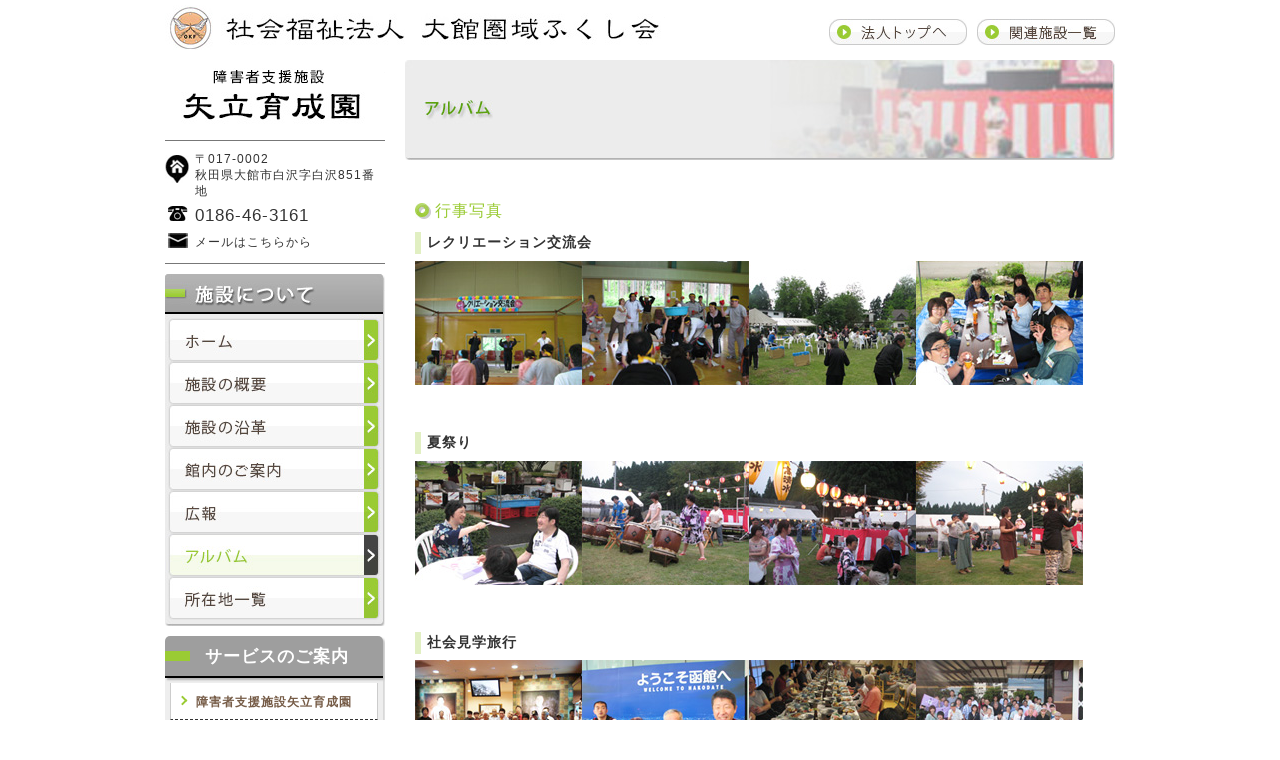

--- FILE ---
content_type: text/html; charset=UTF-8
request_url: http://www.fukuokf.jp/okf_yatate/menu5.html
body_size: 5686
content:
<!DOCTYPE html>
<html lang="ja">
<head>
<meta charset="utf-8">
<title>アルバム｜矢立育成園</title>
<meta name="description" content="社会福祉法人大館圏域ふくし会矢立育成園のホームページです。">
<meta name="keywords" content="矢立育成園,社会福祉法人大館圏域ふくし会,障害福祉,自立支援,大館市">
<link rel="stylesheet" href="css/main.css" type="text/css" media="all">
<script src="http://html5shim.googlecode.com/svn/trunk/html5.js"></script>
<script type="text/javascript" src="https://ajax.googleapis.com/ajax/libs/jquery/1.5.1/jquery.min.js"></script>
<script src="js/common.js"></script>
<script type="text/javascript" src="js/jquery.colorbox.js"></script>
<link rel="stylesheet" href="js/colorbox.css" type="text/css" media="all">
<script>
<!--
$(document).ready(function(){	
	$("#group1 a").colorbox({rel:'no01', transition:"none", width:"600px", height:"440px", slideshow:true});
	$("#group2 a").colorbox({rel:'no02', transition:"none", width:"600px", height:"440px", slideshow:true});
	$("#group3 a").colorbox({rel:'no03', transition:"none", width:"600px", height:"440px", slideshow:true});
	$("#group4 a").colorbox({rel:'no04', transition:"none", width:"600px", height:"440px", slideshow:true});
});
-->
</script>
</head>
<body>

<div id="container">

<header>
<h1 id="houjin"><a href="../index.html">社会福祉法人大館圏域ふくし会</a></h1>
<ul>
<li class="m1"><a href="../index.html">法人トップへ</a></li>
<li class="m2"><a href="../index.html#top_list">関連施設</a></li>
</ul>
</header>

<div id="side">
    <h1 id="title"><a href="index.html">社会福祉法人大館圏域ふくし会障害者支援施設矢立育成園</a></h1>
    <p><span class="address">〒017-0002<br>秋田県大館市白沢字白沢851番地</span>
    <span class="tel">0186-46-3161</span>
    <span class="mail"><a href="mailto:yatate-i@smile.ocn.ne.jp">メールはこちらから</a></span></p>

<nav id="menu_nav">
<h2>施設について</h2>
    <ul>
    <li id="top"><a href="index.html">ホーム</a></li>
    <li id="outline"><a href="menu1.html">施設の概要</a></li>
    <li id="history"><a href="menu2.html">施設の沿革</a></li>
    <li id="inside"><a href="menu3.html">館内のご案内</a></li>
    <li id="publicity"><a href="menu4.html">広報</a></li>
    <li id="album_on"><a href="menu5.html">アルバム</a></li>
    <li id="location"><a href="menu6.html">所在地一覧</a></li>
    </ul>
</nav>

<nav id="welfare_nav">
<h2>サービスのご案内</h2>
    <ul>
    <li><a href="welfare_01.html">障害者支援施設矢立育成園</a></li>
    <li><a href="welfare_02.html">ショートステイ矢立育成園</a></li>
    <li><a href="welfare_03.html">大館市地域生活支援事業<br>・日中一時支援事業委託</a></li>
    <li><a href="welfare_04.html">グループホーム矢立育成園</a></li>
    </ul>
</nav>
</div><!--side-->


<div id="content">

<h2 class="sub_top"><img src="img/m5_title.jpg" alt="アルバム"></h2>

<h3 class="menu_bar">行事写真</h3>

<div class="textbox">
<h4 class="mk">レクリエーション交流会</h4>
<p class="text_p_in" id="group1">
<a href="img/album/foto01/foto0101.jpg" title="レクリエーション交流会 No.1"><img src="img/album/foto01/foto01.jpg" alt="No.1" /></a>
<a href="img/album/foto01/foto0102.jpg" title="レクリエーション交流会 No.2"></a>
<a href="img/album/foto01/foto0103.jpg" title="レクリエーション交流会 No.3"></a>
<a href="img/album/foto01/foto0104.jpg" title="レクリエーション交流会 No.4"></a>
</p>
</div>

<div class="textbox">
<h4 class="mk">夏祭り</h4>
<p class="text_p_in" id="group2">
<a href="img/album/foto02/foto0201.jpg" title="夏祭り No.1"><img src="img/album/foto02/foto02.jpg" alt="No.1" /></a>
<a href="img/album/foto02/foto0202.jpg" title="夏祭り No.2"></a>
<a href="img/album/foto02/foto0203.jpg" title="夏祭り No.3"></a>
<a href="img/album/foto02/foto0204.jpg" title="夏祭り No.4"></a>
</p>
</div>


<div class="textbox">
<h4 class="mk">社会見学旅行</h4>
<p class="text_p_in" id="group3">
<a href="img/album/foto03/foto0301.jpg" title="夏祭り No.1"><img src="img/album/foto03/foto03.jpg" alt="No.1" /></a>
<a href="img/album/foto03/foto0302.jpg" title="夏祭り No.2"></a>
<a href="img/album/foto03/foto0303.jpg" title="夏祭り No.3"></a>
<a href="img/album/foto03/foto0304.jpg" title="夏祭り No.4"></a>
</p>
</div>


<div class="textbox">
<h4 class="mk">矢立祭</h4>
<p class="text_p_in" id="group4">
<a href="img/album/foto04/foto0401.jpg" title="矢立祭 No.1"><img src="img/album/foto04/foto04.jpg" alt="No.1" /></a>
<a href="img/album/foto04/foto0402.jpg" title="矢立祭 No.1"></a>
<a href="img/album/foto04/foto0403.jpg" title="矢立祭 No.1"></a>
<a href="img/album/foto04/foto0404.jpg" title="矢立祭 No.1"></a>
</p>
</div>

</div><!--content-->
</div><!--container-->

<footer>
    <nav>
    <ul>
    <li><a href="index.html">ホーム</a></li>
    <li><a href="menu1.html">施設の概要</a></li>
    <li><a href="menu2.html">施設の沿革</a></li>
    <li><a href="menu3.html">館内のご案内</a></li>
    <li><a href="menu4.html">広報</a></li>
    <li><a href="menu5.html">アルバム</a></li>
    <li><a href="menu6.html">所在地一覧</a></li>
    <li><a href="../index.html?id=top_list">関連施設一覧</a></li>
    </ul>
    <div id="pege_top"><a href="index.html">ページトップ</a></div>
    </nav>  
</footer>

<p id="copyright">Copyright © 社会福祉法人 大館圏域ふくし会 障害者支援施設矢立育成園 All Rights Reserved.</p>

</body>
</html>


--- FILE ---
content_type: text/css
request_url: http://www.fukuokf.jp/okf_yatate/css/main.css
body_size: 21844
content:
@charset "utf-8";

/* =========================================================
■Reset of Default Style
========================================================= */
h1, h2, h3, h4, h5, h6, p, address,
ul, ol, li, dl, dt, dd,
table, th, td, img, form {
	margin: 0;
	padding: 0;
	border: none;
	font-style: normal;
	font-size: 100%;
	text-align: left;
	list-style:none;
}
textarea { font-size: 100%; }
img { vertical-align: bottom; }
hr  { display: none; }

/* =========================================================
■body
========================================================= */
body {
	margin: 0;
	padding: 0;
	background:#FFF;
	color: #333;
	font-family:"メイリオ", "ヒラギノ角ゴ Pro W3", "Hiragino Kaku Gothic Pro", Osaka, Meiryo, "ＭＳ Ｐゴシック", sans-serif;
	font-size: 86%;
	text-align: center;
	line-height:160%;
	letter-spacing:1px;
}

a {
	color:#333;
	text-decoration:none;
}
a:hover {
	color:#9acb34;
	text-decoration:underline;
}

/*---▼レスポンシブ対応ここから-------*/
body {
	-webkit-text-size-adjust:100%;
}
*{
    -webkit-box-sizing: border-box;
       -moz-box-sizing: border-box;
         -o-box-sizing: border-box;
        -ms-box-sizing: border-box;
            box-sizing: border-box;
}
img{
	max-width:100%;
	height:auto;
}
/*---▲レスポンシブ対応ここまで-------*/


/* =========================================================
■container
========================================================= */
#container {
	width:950px;
	margin:0 auto;
	overflow:hidden;
}
#content {
	width:710px;
	float:right;
	overflow:hidden;
}
#side {
	width:220px;
	float:left;
	overflow:hidden;
	margin:0 0 10px 0;
	padding:0 0 10px 0;
}

/* =========================================================
■header 
========================================================= */
header {
	overflow:hidden;
	position:relative;
	padding-top:5px;
	margin-bottom:10px;
}
h1#houjin a {
	float:left;
	width:500px;
	height:45px;
	background:url(../img/header.jpg) no-repeat;
	text-indent:100%;
	white-space:nowrap;
	overflow:hidden;
}
header ul {
	position:absolute;
	bottom:5px;
	right:0;
}
header ul li {
	float:left;
	margin-left:10px;
	width:138px;
	height:26px;
	text-indent:100%;
	white-space:nowrap;
	overflow:hidden;
}
header ul li a {
	display:block;
}
.m1 {
	background: url(../img/houjin.jpg) no-repeat;
}
.m2 {
	background:url(../img/houjin2.jpg) no-repeat;
}

/* =========================================================
■side 
========================================================= */
h1#title a {
	display:block;
	height:70px;
	background:url(../img/title.jpg) no-repeat;
	text-indent:100%;
	white-space:nowrap;
	overflow:hidden;
}
#side p {
	border-top:#777 solid 1px;
	border-bottom:#777 solid 1px;
	margin:10px 0;
	padding:10px 0 5px;
}
#side p span {
	display:block;
	padding-left:30px;
	margin-bottom:5px;
}
.address {
	font-size:84%;
	background:url(../img/address.jpg) left 4px no-repeat;
	line-height:140%;
}
.tel {
	font-size:120%;
	background:url(../img/tel.jpg) left 2px no-repeat;
}
.mail {
	font-size:84%;
	background: url(../img/mail.jpg) left 2px no-repeat;
}

/*メニュー：施設について*/
#menu_nav {
	margin-bottom:10px;
	text-indent:100%;
	white-space:nowrap;
	overflow:hidden;
}
#menu_nav h2 {
	height:45px;
	background:url(../img/menu.jpg) no-repeat;	
}
#menu_nav li {	
	width:220px;
	height:43px;
}
#menu_nav li a{
	display:block;
	height:43px;
}
li#top       { background:url(../img/menu.jpg) 0 -45px;}
li#outline   { background:url(../img/menu.jpg) 0 -88px;}
li#history   { background:url(../img/menu.jpg) 0 -131px;}
li#inside    { background:url(../img/menu.jpg) 0 -174px;}
li#publicity { background:url(../img/menu.jpg) 0 -217px;}
li#album     { background:url(../img/menu.jpg) 0 -260px;}
li#location  { height:49px; background:url(../img/menu.jpg) 0 -303px;}

li#top a:hover,li#top_on              { background:url(../img/menu_on.jpg) 0 -45px;}
li#outline a:hover,li#outline_on      { background:url(../img/menu_on.jpg) 0 -88px;}
li#history a:hover, li#history_on     { background:url(../img/menu_on.jpg) 0 -131px;}
li#inside a:hover, li#inside_on       { background:url(../img/menu_on.jpg) 0 -174px;}
li#publicity a:hover, li#publicity_on { background:url(../img/menu_on.jpg) 0 -217px;}
li#album a:hover, li#album_on         { background:url(../img/menu_on.jpg) 0 -260px;}
li#location a:hover,li#location_on    { height:49px; background:url(../img/menu_on.jpg) 0 -303px;}


/*メニュー：サービスのご案内*/
#welfare_nav h2{
	margin: 0 2px 0 0;
	padding: 10px 0 8px 40px;
	font-size: 17px;
	color: #fff;
	border-bottom: #000 solid 2px;
	border-radius: 5px 5px 0 0;
	box-shadow: 2px 2px 2px 0 rgba(51, 51, 51, 0.3);
	background: #9e9e9e;
	position: relative;
}
#welfare_nav h2::before{
	content: '';
	width: 25px;
	height: 10px;
	margin: -5px 0 0 0;
	background:  #9acb34;
	position: absolute;
	top: 50%;
	left: 0;
}
#welfare_nav ul{
	margin: 0 2px 0 0;
	padding: 5px;
	border-radius: 0 0 5px 5px;
	box-shadow: 2px 2px 2px 0 rgba(51, 51, 51, 0.2);
	background: #eee;
}	
#welfare_nav li{
	border-left: #ccc solid 1px;
	border-right: #ccc solid 1px;
	border-bottom: #333 dashed 1px;
	background: #fff;
}
#welfare_nav li:last-child{
	border-bottom: #ccc solid 1px;
}
#welfare_nav a{
	width: 206px;
	padding: 8px 3px 6px 25px;
	color: #765c47;
	font-size: 12px;
	font-weight: bold;
	display: inline-block;
	position: relative;
}
#welfare_nav a:hover{
	padding: 8px 3px 6px 30px;
	text-decoration: none;
	background: #f6faeb;
}
#welfare_nav a::before{
	content: '';
	width: 5px;
	height: 5px;
	margin: -4px 0 0 8px;
	border-top: solid 2px #9acb34;
	border-right: solid 2px #9acb34;
	-ms-transform: rotate(45deg);
	-webkit-transform: rotate(45deg);
	transform: rotate(45deg);
	position: absolute;
	top: 50%;
	left: 0;
}
#welfare_nav a:hover::before{
	margin: -4px 0 0 13px;
}
#welfare_nav .welfare_nav_on a{
	padding: 8px 3px 6px 30px;
	color: #9acb34;
	background: #f6faeb;
}
#welfare_nav .welfare_nav_on a::before{
	margin: -4px 0 0 13px;
}

/* =========================================================
■index
========================================================= */
#top_img {
	margin-bottom:10px;
}

/*お知らせ*/
.h2_news {
	float:left;
	width:150px;
	height:38px;
	background:url(../img/news.jpg) no-repeat;
	text-indent:100%;
	white-space:nowrap;
	overflow:hidden;
}
dl.news {
	height:38px;
	overflow:hidden;
	background:#e3e3e3;
	margin-bottom:15px;
}
dl.news dt {
	float:left;
	width:8em;
	padding:10px 0 0 .5em;	
}
dl.news dd {
	padding:10px 0 0 0;
}

/*施設について*/
.h2_title {
	font-size:140%;
	font-family:"HGS明朝B", "ＭＳ ゴシック";
	border-top:#9acb34 solid 3px;
	border-bottom:#ddd solid 2px;
	padding:10px;
}
.about {
	margin-top:10px;
	overflow:hidden;
}
.about dl {
	float:left;
	width:330px;
}
.about dl dt {
	margin:20px 0;
}
.about dl dd {
	clear:both;
	padding:15px 5px 0;
}
.about img {
	float:right;
	width:340px;
}

/*施設情報*/
.h2_info {
	width:80px;
	height:23px;
	background:url(../img/info.jpg) no-repeat;	
	text-indent:100%;
	white-space:nowrap;
	overflow:hidden;
}
.infobox {
	overflow:hidden;
	border:#e1efc2 solid 3px;
	padding:20px;
	margin-bottom:30px;
}
.infobox h3 {
	color:#9acb34;
	margin-bottom:4px;
}
.line {
	border-bottom:1px dotted #9acb34;
}
.infotxt {
	float:left;
	width:300px;
}
.infotxt p {
	font-size:96%;
	padding-bottom:10px;
	margin-bottom:10px;
}
.infobox img {
	float:right;
	width:340px;
}

/*空室状況*/
.h2_calendar {
	background: url(../img/top_mk.jpg) no-repeat 5px center;
	padding:8px 0 4px 32px;
	border-top:1px dotted #9acb34;
	border-bottom:1px dotted #9acb34;
	margin-bottom:10px;
}
#calendar {
	height:400px;
	margin-bottom:30px;
	font-size:82%;
}

/* =========================================================
■title
========================================================= */
h2.sub_top {
	margin:0 0 20px 0;
}
h3.menu_bar {
	font-size:16px;
	color:#9acb34;
	font-weight:normal;
	background:url(../img/icon.jpg) 0 center no-repeat;
	padding-left:20px;
	margin:0 10px;
}
.textbox {
	_margin:0 10px;
	padding:10px;
	margin-bottom:20px;
	overflow:hidden;
}

/* =========================================================
■menu6
========================================================= */
.officebox {
	margin:10px;
	padding:20px 20px 0;
	border:#aaa solid 1px;
}
.officebox ul li {
	border-left:5px solid #e1efc2;
	padding:2px 0 0 8px;
	margin-bottom:2px;
}
.officebox ul li span {
	display:block;
	float:right;
}
.officebox p {
	border-top:#aaa solid 1px;
	margin-top:15px;
	padding:10px 0 5px;
}
.officebox p span a {
	display: table-cell;
	width:88px;
	height:17px;
	padding-left:10px;
	background:url(../img/m6_map2.jpg) center no-repeat;
	text-indent:100%;
	white-space:nowrap;
	overflow:hidden;
}
.officebox p span a:hover {
	background:url(../img/m6_map2_on.jpg) center no-repeat;
}

/* =========================================================
■footer
========================================================= */
footer {
	clear:both;
	overflow:hidden;
	background:#eee;
	font-size:92%;
}
footer nav {
	width:950px;
	margin:0 auto;
	padding:10px 0 10px 30px;
	overflow:hidden;
	position:relative;
}
footer nav li {
	float:left;
	padding:0 15px;
	border-right:1px solid #bbb;
}
footer nav li a {
	display:block;
}
.b_none {
	border-right:none;
}
#pege_top {
	position:absolute;
	top:8px;
	right:0;
}
#pege_top a {
	display:block;
	height:28px;
	padding:5px 0 0 34px;
	background:url(../img/pagetop.jpg) no-repeat;
}
#pege_top a:hover {
	color:#9acb34;
}
#copyright {
	font-size:86%;
	text-align:center;
	border-top:#9acb34 solid 2px;
	padding:7px 0 5px 0;
	
}





/*****************************************************
                広報のご案内
*****************************************************/
.top_kouhou {
	margin:20px 0 0 2em;
	padding:0;
}
.top_kouhou th, .top_kouhou td {
	margin:0;
	padding:0;
	vertical-align:top;
}
.kouhou_photo {
	margin:0;
	width:180px;
}
.top_kouhou_title {
	background:url(../img/kouho_title.jpg) left top no-repeat;
	text-indent:100%;
	white-space:nowrap;
	overflow:hidden;
	width:500px;
	height:34px;
}
.ol_kouhou {
	margin:0;
	padding:0;
	overflow:auto;
	height:200px;
}
/*****************************************************
                menu
*****************************************************/

/*--------------1(施設の概要)----------------*/
.table_box{/*複数使用*/
	border-collapse:collapse;
}
.table_box th{
	width:150px;
	font-weight:normal;
    background:#f0f7e0;
	border-top:#999999 solid 1px;
	border-bottom:#999999 solid 1px;
	padding:6px 4px 3px 6px;
	text-align:center;
}
.table_box th.right{
	width:150px;
    background:#f0f7e0;
	border-top:#999999 solid 1px;
	border-bottom:#999999 solid 1px;
	padding:6px 30px 3px 6px;
	text-align:right;
}
.table_box td{
	padding:6px 4px 3px 6px;
	width:656px;
	border-top:#999999 solid 1px;
	border-bottom:#999999 solid 1px;
}
/*--------------1(職員体制)----------------*/
.black{
	border-collapse:collapse;
}
.black th{
	background:#494529;
	border:#aaaaaa solid 1px;
	text-align:center;
	color:#FFFFFF;
	padding:6px 0px 3px 0px;
	font-weight:bold;
}
.black td{
	padding:6px 0px 3px 10px;
	border:#aaaaaa solid 1px;
}
.black td.right10 {
	text-align:right;
	padding-right:10px;
}    
ul.square {
    margin:0 0 0 20px;
	line-height:160%;
}
ul.square li {
    list-style-type:square;
}
/*--------------2----------------*/
.unei_box li{
	padding:0 0 4px 0;
	margin-left:25px;
	list-style-type:decimal;
}
/*--------------3(館内写真)----------------*/
.foto_box_left{
	float:left;
	width:330px;
	overflow:hidden;
}
.foto_box_right{
	float:right;
	width:330px;
	overflow:hidden;
}
.foto_bg1{
	margin:0 0 10px 0;
	padding:8px 0 0 0;
	background:url(../img/m3_bg1.jpg) left top no-repeat;
}
.foto_bg2{
	padding:0 0 10px 0;
	background:url(../img/m3_bg3.jpg) left bottom no-repeat;
	_height:20px;
}
.foto_bg3{
	padding:0 5px;
	background:url(../img/m3_bg2.jpg) left top repeat-y;
}
.foto_dl{
	font-size:90%;
}
.foto_dl dd{
	padding:8px 4px 4px;
	height:40px;
	overflow-y:auto;
}

.publicity_tbl td{
	padding-right:4px;
}

.publicity_dl{
	padding: 0 0 0 4px;
}
.publicity_dl dt{
	text-align:center;
}
.publicity_dl dd{
	text-align:center;
	font-size:11px;
	padding:0 0 16px 0;
	
}
/*--------------5(アルバム)----------------*/
h4.mk {
	margin:0 0 0.5em 0;
	padding-left:6px;
    border-left: #e1efc2 solid 6px;
}

/*****************************************************
                welfare
*****************************************************/

/*--------------1----------------*/
.price_box{
    width:690px;
	margin:10px 0 0 0;
	border-collapse:collapse;
	font-size:82%;
}
.price_box_title{
	text-align:left;
}
.price_box th{
    padding:6px 0px 3px 0px;
    background:#494529;
	border:#999999 solid 1px;
	text-align:center;
	color:#ffffff;
	/*width: 80px;*/
}
.price_box th.left{
	width: 258px;

    padding:6px 2px 3px 6px;
    background:#f3f3f3;
	border:#999999 solid 1px;
	text-align:left;
	color:#333333;
}
.price_box th.left2{
    padding:6px 2px 3px 6px;
    background:#494529;
	border:#999999 solid 1px;
	text-align:center;
	color:#ffffff;
	width:160px;
}
.price_box td{
    padding:6px 0px 3px 0px;
	border:#999999 solid 1px;
	text-align:center;
}
/*--------------2----------------*/

/* サービス内容 */
h4.service {
	margin:4px 0 4px 0;
	padding:4px 0 6px 30px;
	background:url(../img/mark_service.jpg) left top no-repeat;
	border-bottom:#999999 dashed 1px;
	color: #3398cc;
	font-weight:bold;
}
.service_con {
	padding:4px 1em 2em 1em;
}
.service_ol {
    margin-bottom:2em;
}
.service_ol li {
	padding:4px 0 0 0;
	margin-left: 1em;
}
.pink {
	color:#ff6666;
	font-weight:bold;
}
/*--------------3----------------*/
.service_ul {
    margin-bottom:2em;
}
	
.service_ul li{
	padding:4px 0 0 0;
	margin-left: 40px;
	list-style-type:decimal;
	text-align:justify;
 	text-justify:inter-ideograph;
	line-height:140%;
}
/*--------------4----------------*/
gh_ch_text{
	vertical-align:top;
	padding:10px 4px 0 2px;
}
.gh_ch_table {
	padding:0;
	margin:0 auto;
	border-collapse:collapse;
}
.gh_ch_table th {
	padding:6px;
	vertical-align:top;
}
.gh_ch_table td {
	padding:0 4px;
	vertical-align:top;
	text-align:center;
}
.font_s1 {
	font-size:12px;
	display:block;
	text-align:center;
	color: #66a8c0;
	font-weight:bold;
}
.font_s2 {
	font-size:12px;
	display:block;
	text-align:center;
	color: #ff6969;
	font-weight:bold;
}
/*テーブル（左）*/
.gaiyo_left{
	padding:20px 0 10px 0;
	float:left;
	width:340px;
	overflow:hidden;
}
.gaiyo_left_box_b{
	margin: 0 0 0 0;
	width:320px;
	border:#dbeef3 dashed 3px;
	overflow:hidden;
}
.gaiyo_left_box_p{
	margin: 0 0 0 0;
	width:320px;
	border:#ffdcdc dashed 3px;
	overflow:hidden;
}
.blue_table {
	width:300px;
	margin: 10px;
	border-collapse:collapse;
	font-size:85%;
}
.blue_table th{
	background:#dbeef3;
	border:#aaaaaa solid 1px;
    padding:3px 0px 1px 1px;
	text-align:center;
}
.blue_table td{
    padding:3px 0px 1px 6px;
	border:#aaaaaa solid 1px;
}
/*テーブル（右）*/
.gaiyo_right{
	padding:20px 0 10px 0;
	width:340px;
	overflow:hidden;
}
.gaiyo_right_box_p{
	margin: 0;
	width:320px;
	border:#ffdcdc dashed 3px;
}
.gaiyo_right_box_b{
	margin: 0;
	width:320px;
	border:#dbeef3 dashed 3px;
}
.pink_table{
	width:300px;
	margin: 10px;
	border-collapse:collapse;
	font-size:85%;
}
.pink_table th{
	background:#ffdcdc;
	border:#aaaaaa solid 1px;
    padding:3px 0px 1px 1px;
	text-align:center;
}
.pink_table td{
    padding:3px 0px 1px 6px;
	border:#aaaaaa solid 1px;
}
.riyou_text{
	padding:4px 0 10px 42px;
}
.kuzyo_dl dd{
	padding:4px 0 0 40px;
}
/* 医療機関　*/
.border_tbl{
	border-collapse:collapse;
	width:680px;
	border:#aaaaaa dotted 1px;
	margin-bottom:10px;
	font-size: 90%;
}
.border_tbl th{
    width:180px;
	padding:6px 0 3px 10px;
	vertical-align:top;
	background: #f3f3f3;
	border:#aaaaaa dotted 1px;
}
.border_tbl td{
	padding:6px 0 3px 10px;
	vertical-align:top;
	border:#aaaaaa dotted 1px;
}
h4.hos {
	background: url(../img/mk_hos.jpg) left top no-repeat;
    padding: 0 0 0 28px;
	margin-bottom:4px; 
}
h4.home {
	background: url(../img/mk_home.jpg) left top no-repeat;
    padding: 0 0 0 28px;
	margin-left: 70px;
	margin-bottom:4px;
	font-weight:bold; 
}
/* 苦情解決 */
.kakko1 {
	margin-bottom:0.5em;
}
.kakko2 {
	margin:0 0 1em 3em;
}
/* サービス内容 */
table.service_tbl {
	width:100%;
	border-collapse:collapse;
	margin-bottom:20px;
	font-size:90%;
	border:#aaaaaa 1px solid;
}
table.service_tbl_gh {
	margin-bottom:0;
}
table.service_tbl_gh td.service_tbl_td3 {
	width:120px;
    background:#ffdcdc;
	padding:4px 10px 2px 10px;
	text-align:center;	
	border-bottom: none;
}

table.service_tbl th {
	background:#494529;
	border-left:#fff 1px dotted;
	text-align:center;
	padding:4px 0 2px 0;
	color:#fff;
}
table.service_tbl td {
	border-bottom:#aaaaaa 1px solid;
	padding:4px 10px 2px 10px;
}
table.service_tbl td.service_tbl_td2 {
	width:120px;
    background:#dbeef3;
	padding:4px 10px 2px 10px;
	text-align:center;
}
table.service_tbl td.service_tbl_td3 {
	width:120px;
    background:#ffdcdc;
	padding:4px 10px 2px 10px;
	text-align:center;
}
.bg_f3 {
	background:#f3f3f3;
	font-weight:bold;
}
.line_dot {
	border-right:#aaaaaa dotted 1px;
}

/* =========================================================
■menu4
========================================================= */
.kouho dd {
	float:left;
	width:425px;
	margin-bottom:10px;
}
.kouho p {
	text-align:center;
	line-height:140%;
}
.kouho span {
	display:block;
	font-size:80%;
}

/*****************************************************
                共通
*****************************************************/
.text_box01{
	padding:10px 20px 30px 10px;
	text-align:justify;
 	text-justify:inter-ideograph;
	line-height:140%;
}
.cap {
    padding:0 0 0.5em 0;
}
dl.type_mk_01 {
	clear:both;
	margin:0 0 0.5em 0;
	padding:0;
}
.mk_01 dt{
	float:left;
	margin:0;
	padding:0;
	width:3em;
}
.mk_01 dd{
	margin:0 0 0 3em;
	padding:0;
}
.type_mk_01 dt{
	float:left;
	margin:0 0 1em 0;
	padding:0;
	width:1.5em;
}
.type_mk_01 dd{
	margin:0 0 1em 1.5em;
	padding:0;
}

#top_img {
	margin:0;
	padding:0 0 10px 0;
}
.sub_top {
	text-align:left;
	padding:0 0 20px 0;
}
.menu_bar {
	clear:both;
	margin:0 20px 0 10px;
	padding:0 0 0 20px;
	letter-spacing:1px;
	font-size:16px;
	color:#9acb34;/*  #48A0D0  #5BADD2  #9acb34 */
	background: url(../img/icon.jpg) left center no-repeat;
}
.td_right {
	text-align:right;
}
.td_center{
	text-align:center;
}
.text_right{
	text-align:right;
	margin-right:40px;
}
.text_center{
	text-align:center;
}
.text_justify{
	text-align:justify;
 	text-justify:inter-ideograph;
	line-height:130%; 
}
.p_title {
	margin:0;
	padding:0 0 4px 0.5em;
}
.p_text_box {
	margin:0;
	padding:0 0 1em 3.5em;
}

ul.type_decimal {	
	margin:0;
	padding:10px 0px;
}
ul.type_decimal li {
	list-style:decimal;
	list-style-position: outside;
	margin:0 1em 0.5em 3em;
}
ul.type_disc {	
	margin:0;
	padding:10px 10px;
}
ul.type_disc li {
	list-style:disc;
	list-style-position:outside;
	margin:0 1em 0.5em 10px;
	padding:0;
}
ul.ul_normal {	
	margin:0;
	padding:0px 0px 10px;
}
ul.ul_normal li {
	margin:0 0 0.5em 1em;
	padding:0;
}
.dl_type2 {
	margin:1em 0 1em 1em;
}
.dl_type2 dt{
	margin:0 0 0.5em 0;
}
.dl_type2 dd{
	margin:0 0 0.5em 2em;
}
.font_size13{
	font-size:13px;
}
.width680{
	width:680px;
}
.width660{
	width:660px;
}
.width440{
	width:440px;
}
.width380{
	width:380px;
}
.width360{
	width:360px;
}
.width320{
	width:320px;
}
.width280{
	width:280px;
}
.width260{
	width:260px;
}
.width245{
	width:245px;
}
.width216{
	width:216px;
}
.width200{
	width:200px;
}
.width202{
	width:202px;
}
.width180{
	width:180px;
}

.width164{
	width:164px;
}
.width160{
	width:160px;
}
.width150{
	width:150px;
}
.width144{
	width:144px;
}
.width143{
	width:143px;
}
.width140{
	width:140px;
}
.width132{
	width:132px;
}
.width120{
	width:120px;
}
.width112{
	width:112px;
}
.width100{
	width:100px;
}
.width80{
	width:80px;
}
.width92{
	width:92px;
}
.text_indent {
	margin:0 0 0 3em;
}

.text_indent1 {
	margin:0 0 1em 1em;
}
.text_indent2 {
	margin:0 0 1em 1.5em;
}
.text_p {
	margin:0;
	padding:0 0 1em 0;
}
.text_p_in {
	margin:0;
	padding:0 0 0.5em 0;
}
.text_p_box {
	margin:0;
	padding:0 1em 0.5em;
}
.bg_22{
	background-color:#fff0f0;
}
.bg_grey{
	background-color:#EFEFEF;
}
.bg_pink01{
	background-color:#fcd5b4;
}
.pdf_mk {
	background:url(../img/pdf.jpg) right top no-repeat;
	margin:0;
	padding:0 20px 0 0;
}
.padding10{
	padding:10px 0 0 0;
}
.padding20{
	padding:20px 0 0 0;
}
.pad10{
	padding:10px 10px 0 10px;
}
/*----------------------------------------------------------------------------------------*/

/*****************************************************
                footer
*****************************************************/
footer{
	clear:both;
	overflow:hidden;
}
.footer_navi_box{
	position:relative;
	margin:0 auto;
	text-align:left;
	width:950px;
}
.footer_navi{
	margin:10px auto 0;
	padding:10px 0 0 0;
	height:30px;
	width:950px;
	background:#eeeeee;
}
.footer_navi li{
	float:left;
	font-size:12px;
}
.footer_navi li a{
	margin:0;
	padding:0 18px;
	text-decoration:none;
	color:#4f4649;
	display:block;
}
.footer_navi li a:hover {
	color:#9acb34;
}
.footerline_right{
	border-right:#4f4649 solid 1px;
}

.pege_top{
	position:absolute;
	top:6px;
	left:800px;
	font-size:12px;
}
.pege_top a{
	display:block;
	padding:6px 0 6px 34px;
	background:url(../img/pagetop.jpg) left top no-repeat;
	color:#4f4649;
	text-decoration:none;
}
.pege_top a:hover{
	color:#9acb34;
}

.footer_copyright{
	clear:both;
	height:26px;
	text-align:center;
	overflow:hidden;
}
.copyright_text{
	border-top:#9acb34 solid 2px;
	display:inline-block;
	width:950px;
	padding:6px 0 0 0;
	font-size:12px;
}


--- FILE ---
content_type: application/javascript
request_url: http://www.fukuokf.jp/okf_yatate/js/common.js
body_size: 200
content:
//スクロールトップ
//
$(function() {
	
    $('#pege_top').click(function () {
		
		$('body , html').animate({ scrollTop:$('body,html').offset().top }, 500 );
			return false;
		
    });
});


